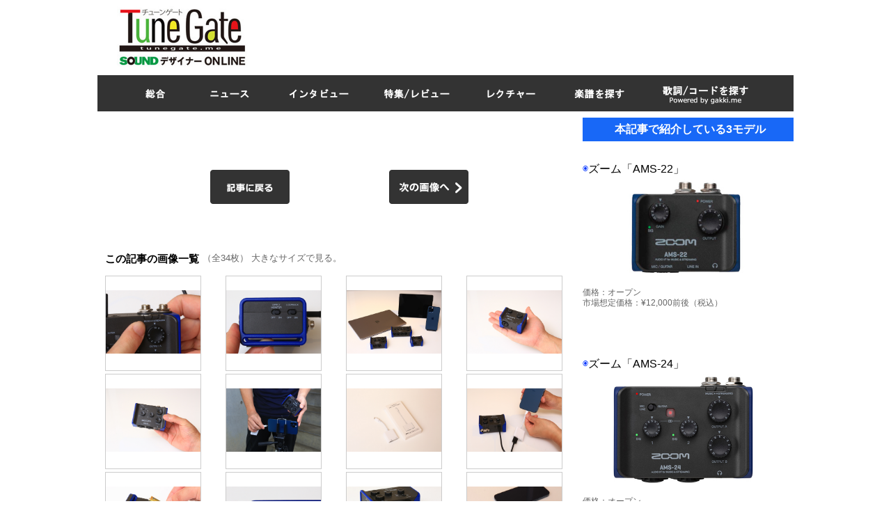

--- FILE ---
content_type: text/html
request_url: https://tunegate.me/P20220725004-636134
body_size: 7922
content:

<!DOCTYPE html>
<html lang="ja">
<head>
<meta charset="utf-8" />
<meta name="viewport" content="width=device-width, initial-scale=1,user-scalable=0" />
<meta name="format-detection" content="telephone=no, address=no, email=no" />
<title></title>
<meta name="description" content="の写真を一覧で表示しています。" />
<meta name="keywords" content="" />
<link rel="shortcut icon" href="/common/img/favicon.ico">

<meta name="robots" content="noindex,follow">

<link rel="stylesheet" href="/common/css/import.css" />
<link rel="stylesheet" href="/common/css/responsive.css" />
<script src="/common/js/respond.src.js"></script>

<script src="/common/js/jquery-1.11.0.min.js"></script>
<!--[if (gte IE 6)&(lte IE 8)]> 
<script src="/common/js/selectivizr.js"></script>
<![endif]-->
<script src="/common/js/slick.js"></script>
<!--[if lt IE 9]>
<script src="/common/js/html5.js"></script>
<![endif]-->



</head>
<body>
<div id="wrapper">
	<!-- ヘッダー開始 -->
	<header id="header">
		<div class="wrap">
			<h1><a href="/"><img src="https://tunegate.me/common/images/logo.jpg" width="247"alt="TuneGate.me" style="margin-top:4px;"/></a></h1>
			<div class="ad">
<script async src="//pagead2.googlesyndication.com/pagead/js/adsbygoogle.js"></script>
<!-- TUNEGATE�@728�~90 �C���[�W�L�� -->
<ins class="adsbygoogle"
     style="display:inline-block;width:728px;height:90px"
     data-ad-client="ca-pub-2534068666501565"
     data-ad-slot="5504632937"></ins>
<script>
(adsbygoogle = window.adsbygoogle || []).push({});
</script>
			</div>
		</div>
	</header>

	<!-- ヘッダー終了 -->
	<!-- ナビゲーション開始 -->
	<nav id="navi">
		<ul>
			<li><a href="/"><img src="/common/images/navi_01.png" width="84" height="52" alt="総合" /></a></li>
			<li><a href="/C01000"><img src="/common/images/navi_02.png" width="108" height="52" alt="ニュース" /></a></li>
			<li><a href="/C02000"><img src="/common/images/navi_03.png" width="128" height="52" alt="インタビュー" /></a></li>
			<li><a href="/C03000"><img src="/common/images/navi_04.png" width="135" height="52" alt="特集/レビュー" /></a></li>
			<li><a href="/C04000"><img src="/common/images/navi_05.png" width="115" height="52" alt="レクチャー" /></a></li>
			<li><a href="https://gakufu.tunegate.me"><img src="/common/images/navi_06.png" width="116" height="52" alt="楽譜を探す" /></a></li>
			<li><a href="https://gakufu.gakki.me/"><img src="/common/images/navi_07.png" width="172" height="52" alt="歌詞 / コードを探す" /></a></li>
		</ul>
	</nav>

	<!-- ナビゲーション終了 -->

	<!-- コンテンツ開始 -->
	<div id="content" class="clearfix">
		<!-- メインコンテンツ開始 -->
		<article id="main" style=" width: 683px;">
	
			<h2 class="entry_title mb20"><a href="/P20220725004"></a></h2>
			<div id="image_slider">
				<div id="stage">
					<div class="item">
						<img src="" alt="" />
						<p></p>
					</div>
				</div>
<!--				<div class="prev"><a href="#"><img src="common/images/prev_link_03.jpg" width="23" height="35" alt="＜" /></a></div>
				<div class="next"><a href="#"><img src="common/images/next_link_03.jpg" width="23" height="35" alt="＞" /></a></div>
-->
			</div>
			<div id="image_slider_navi">

				<div class="return"><a href="/P20220725004"><img src="common/images/return_link_02.jpg" width="114" height="49" alt="記事に戻る" /></a></div>
<div class="next"><a href="/P20220725004-674001"><img src="common/images/next_link_04.jpg" width="114" height="49" alt="次の画像へ" /></a></div>
			</div>
<meta LIST-START>

			<div id="image_slider_list" class="mb25">
				<h3 class="tit">この記事の画像一覧</h3>
				<p class="note">（全34枚） 大きなサイズで見る。</p>
				<ul class="list clear">
<li><a class="sizefix" href="/P20220725004-674000"><img src="/userfiles/images/AMS_2.jpg" height="" alt="" /><span class="text"></span></a></li><li><a class="sizefix" href="/P20220725004-674001"><img src="/userfiles/images/AMS_3.jpg" height="" alt="" /><span class="text"></span></a></li><li><a class="sizefix" href="/P20220725004-674002"><img src="/userfiles/images/AMS_4.jpg" height="" alt="" /><span class="text"></span></a></li><li><a class="sizefix" href="/P20220725004-674003"><img src="/userfiles/images/05-2-1.jpg" height="" alt="" /><span class="text"></span></a></li><li><a class="sizefix" href="/P20220725004-674004"><img src="/userfiles/images/05-2-2.jpg" height="" alt="" /><span class="text"></span></a></li><li><a class="sizefix" href="/P20220725004-674005"><img src="/userfiles/images/06-1_%E3%81%A4%E3%81%AA%E3%81%8F%E3%82%99.jpg" height="" alt="" /><span class="text"></span></a></li><li><a class="sizefix" href="/P20220725004-674006"><img src="/userfiles/images/06-2.jpg" height="" alt="" /><span class="text"></span></a></li><li><a class="sizefix" href="/P20220725004-674007"><img src="/userfiles/images/06-3.jpg" height="" alt="" /><span class="text"></span></a></li><li><a class="sizefix" href="/P20220725004-674008"><img src="/userfiles/images/07-1_%E9%9B%BB%E6%B1%A0%281%29.jpg" height="" alt="" /><span class="text"></span></a></li><li><a class="sizefix" href="/P20220725004-674009"><img src="/userfiles/images/08_Battery_ver2%281%29.jpg" height="" alt="" /><span class="text"></span></a></li><li><a class="sizefix" href="/P20220725004-674010"><img src="/userfiles/images/09_%E5%A4%96%E9%83%A8%E9%9B%BB%E6%BA%90%282%29.jpg" height="" alt="" /><span class="text"></span></a></li><li><a class="sizefix" href="/P20220725004-674011"><img src="/userfiles/images/10_%E5%A4%96%E9%83%A8%E9%9B%BB%E6%BA%902%281%29.jpg" height="" alt="" /><span class="text"></span></a></li><li><a class="sizefix" href="/P20220725004-674012"><img src="/userfiles/images/11-15_%E3%82%BB%E3%83%83%E3%83%86%E3%82%A3%E3%83%B3%E3%82%AF%E3%82%99.jpg" height="" alt="" /><span class="text"></span></a></li><li><a class="sizefix" href="/P20220725004-674013"><img src="/userfiles/images/17_Directm_ver3jpg" height="" alt="" /><span class="text"></span></a></li><li><a class="sizefix" href="/P20220725004-674014"><img src="/userfiles/images/18_%E4%BD%95%E3%81%8B%E3%81%97%E3%82%83%E3%81%B8%E3%82%99%E3%81%A3%E3%81%A6%E3%81%84%E3%82%8B.jpg" height="" alt="" /><span class="text"></span></a></li><li><a class="sizefix" href="/P20220725004-674015"><img src="/userfiles/images/16_%E9%8C%B2%E7%94%BB%E6%BA%96%E5%82%99_v2.jpg" height="" alt="" /><span class="text"></span></a></li><li><a class="sizefix" href="/P20220725004-674016"><img src="/userfiles/images/20_%E9%9F%B3%E9%87%8F%E8%AA%BF%E6%95%B4_v2.jpg" height="" alt="" /><span class="text"></span></a></li><li><a class="sizefix" href="/P20220725004-674017"><img src="/userfiles/images/21-22_%E6%92%AE%E5%BD%B1%E3%82%B7%E3%83%BC%E3%83%B3.jpg" height="" alt="" /><span class="text"></span></a></li><li><a class="sizefix" href="/P20220725004-674018"><img src="/userfiles/images/23_%E3%83%8F%E3%82%9A%E3%82%BD%E3%82%B3%E3%83%B3%E3%81%A8%E3%81%A4%E3%81%AA%E3%81%8F%E3%82%99.jpg" height="" alt="" /><span class="text"></span></a></li><li><a class="sizefix" href="/P20220725004-674019"><img src="/userfiles/images/24_%E3%82%B9%E3%83%9E%E3%83%9B%E3%81%A8%E3%81%A4%E3%81%AA%E3%81%8F%E3%82%99.jpg" height="" alt="" /><span class="text"></span></a></li><li><a class="sizefix" href="/P20220725004-674020"><img src="/userfiles/images/26_%E3%80%90%E7%94%BB%E9%9D%A2%E3%82%92%E9%BB%92%E3%80%91.jpg" height="" alt="" /><span class="text"></span></a></li><li><a class="sizefix" href="/P20220725004-674021"><img src="/userfiles/images/27_Streaming%281%29.jpg" height="" alt="" /><span class="text"></span></a></li><li><a class="sizefix" href="/P20220725004-674022"><img src="/userfiles/images/28_Loopbck.jpg" height="" alt="" /><span class="text"></span></a></li><li><a class="sizefix" href="/P20220725004-674023"><img src="/userfiles/images/30_0_Mac.jpg" height="" alt="" /><span class="text"></span></a></li><li><a class="sizefix" href="/P20220725004-674024"><img src="/userfiles/images/30_0_%E3%82%B9%E3%83%9E%E3%83%9B.jpg" height="" alt="" /><span class="text"></span></a></li><li><a class="sizefix" href="/P20220725004-674025"><img src="/userfiles/images/30-0-1_Mac.jpg" height="" alt="" /><span class="text"></span></a></li><li><a class="sizefix" href="/P20220725004-674026"><img src="/userfiles/images/30-0-1_%E3%82%B9%E3%83%9E%E3%83%9B.jpg" height="" alt="" /><span class="text"></span></a></li><li><a class="sizefix" href="/P20220725004-674027"><img src="/userfiles/images/30-2_%E9%85%8D%E4%BF%A1%E3%82%A4%E3%83%A1%E3%83%BC%E3%82%B7%E3%82%99Mac.jpg" height="" alt="" /><span class="text"></span></a></li><li><a class="sizefix" href="/P20220725004-674028"><img src="/userfiles/images/30-2_%E9%85%8D%E4%BF%A1%E3%82%A4%E3%83%A1%E3%83%BC%E3%82%B7%E3%82%99%E3%82%B9%E3%83%9E%E3%83%9B.jpg" height="" alt="" /><span class="text"></span></a></li><li><a class="sizefix" href="/P20220725004-674029"><img src="/userfiles/images/32_Music%E3%83%A2%E3%83%BC%E3%83%88%E3%82%99.jpg" height="" alt="" /><span class="text"></span></a></li><li><a class="sizefix" href="/P20220725004-674030"><img src="/userfiles/images/34_%E3%82%AD%E3%82%99%E3%82%BF%E3%83%BC%E9%8C%B2%E9%9F%B3.jpg" height="" alt="" /><span class="text"></span></a></li><li><a class="sizefix" href="/P20220725004-674031"><img src="/userfiles/images/35_%E3%82%B9%E3%83%86%E3%83%AC%E3%82%AA%E3%83%AA%E3%83%B3%E3%82%AF.jpg" height="" alt="" /><span class="text"></span></a></li><li><a class="sizefix" href="/P20220725004-674032"><img src="/userfiles/images/AMS_1.jpg" height="" alt="" /><span class="text"></span></a></li><li><a class="sizefix" href="/P20220725004-674033"><img src="/userfiles/images/AMS%E3%82%B7%E3%83%AA%E3%83%BC%E3%82%B9%E3%82%99%E6%AF%94%E8%BC%83%E8%A1%A8%20%E3%81%AE%E3%82%B3%E3%83%92%E3%82%9A%E3%83%BC.jpg" height="" alt="" /><span class="text"></span></a></li>
				</ul>
			</div>
			<div class="link_area mb10">
				<h3 class="tit">リンクエリア</h3>
				<dl class="link">
					<dt>関連記事</dt>
					<dd>
						<ul class="list">
<li><a href="/T02066">特別企画のまとめ</a></li>


						</ul>
					</dd>
				</dl>
				<dl class="link">
					<dt>タグ</dt>
					<dd>
						<ul class="list">
<li class="tag"><a href="/T02066">特別企画</a></li>









						</ul>
					</dd>
				</dl>
				<dl class="link">
					<dt>リンク</dt>
					<dd>
						<ul class="list">
<li class="page"><a href="https://zoomcorp.com/ja/jp/audio-interface/audio-interfaces/ams-series/" target="_blank">製品情報詳細</a></li>
						</ul>
					</dd>
				</dl>
			</div>

			<div class="kanren_SP_none">
			<div class="other_entry mb10 clearfix">
				<h2 class="tit">関連する記事</h2>
<!--				<div class="wrap">
[KTAGS]
				</div>-->
			</div>
			<div id="kanren">
			<div class="new_entry_list">
<div class="item"><div class="image"><a href="/P20230327003"><img src="/a_press/data/LPIC-20230327110746.jpg" width="40" height="40" alt="ズーム「UAC-232」活用ガイド（なんとレコーディング時にゲイン調整が不要！次世代の新スタンダード・オーディオ・インターフェイス）" /></a></div><div class="info"><p class="update">2023/09/05</p><div class="link"><a href="/P20230327003">ズーム「UAC-232」活用ガイド（なんとレコーディング時にゲイン調整が不要！次世代の新スタンダード・オーディオ・インターフェイス）</a></div></div></div><div class="item"><div class="image"><a href="/P20230821004"><img src="/a_press/data/LPIC-20230821105059.jpg" width="40" height="40" alt="【徹底レビュー】ズーム「MicTrak」シリーズ活用ガイド（M2 MicTrak／M3 MicTrak／M4 MicTrak）" /></a></div><div class="info"><p class="update">2023/08/25</p><div class="link"><a href="/P20230821004">【徹底レビュー】ズーム「MicTrak」シリーズ活用ガイド（M2 MicTrak／M3 MicTrak／M4 MicTrak）</a></div></div></div><div class="item"><div class="image"><a href="/P20230511003"><img src="/a_press/data/LPIC-20230511094039.jpg" width="40" height="40" alt="Neumannノイマン「TLM 102 White Edition」徹底レビュー（宅録クリエイター必携のマイク！ ホワイトの限定カラーモデルが数量限定で登場）" /></a></div><div class="info"><p class="update">2023/06/07</p><div class="link"><a href="/P20230511003">Neumannノイマン「TLM 102 White Edition」徹底レビュー（宅録クリエイター必携のマイク！ ホワイトの限定カラーモデルが数量限定で登場）</a></div></div></div><div class="item"><div class="image"><a href="/P20230508004"><img src="/a_press/data/LPIC-20230508154944.jpg" width="40" height="40" alt="ゼンハイザー「Profile USB Microphone」徹底レビュー（USBケーブル1本挿すだけで使えるポッドキャスト・音楽配信に最適なマイク）" /></a></div><div class="info"><p class="update">2023/05/12</p><div class="link"><a href="/P20230508004">ゼンハイザー「Profile USB Microphone」徹底レビュー（USBケーブル1本挿すだけで使えるポッドキャスト・音楽配信に最適なマイク）</a></div></div></div><div class="item"><div class="image"><a href="/P20230323004"><img src="/a_press/data/LPIC-20230323141702.jpg" width="40" height="40" alt="アコギ録音に最適なアーランドのコンタクトマイク「EAP System」活用ガイド" /></a></div><div class="info"><p class="update">2023/04/03</p><div class="link"><a href="/P20230323004">アコギ録音に最適なアーランドのコンタクトマイク「EAP System」活用ガイド</a></div></div></div><div class="item"><div class="image"><a href="/P20221213004"><img src="/a_press/data/LPIC-20221213163243.jpg" width="40" height="40" alt="SSL、スタジオクラスのUSBマイク「SSL Connex」をレビュー（ギターやピアノの弾き語り、音楽セッション、WEB会議、YouTubeの配信などに最適）" /></a></div><div class="info"><p class="update">2022/12/21</p><div class="link"><a href="/P20221213004">SSL、スタジオクラスのUSBマイク「SSL Connex」をレビュー（ギターやピアノの弾き語り、音楽セッション、WEB会議、YouTubeの配信などに最適）</a></div></div></div><div class="item"><div class="image"><a href="/P20220805003"><img src="/a_press/data/LPIC-20220825120520.jpg" width="40" height="40" alt="Seide「PC-Me MK2」「EC-Me MK2」徹底レビュー（今注目すべき2種類のマイクのシーン別活用法を大紹介。リーズナブルなのに高性能な驚きのマイク）" /></a></div><div class="info"><p class="update">2022/08/25</p><div class="link"><a href="/P20220805003">Seide「PC-Me MK2」「EC-Me MK2」徹底レビュー（今注目すべき2種類のマイクのシーン別活用法を大紹介。リーズナブルなのに高性能な驚きのマイク）</a></div></div></div><div class="item"><div class="image"><a href="/P20211209005"><img src="/a_press/data/LPIC-20211221120222.jpg" width="40" height="40" alt="ズーム「R20」徹底活用ガイド（4.3インチのタッチスクリーンを搭載した最大8トラック同時録音／16トラック仕様のMTR）" /></a></div><div class="info"><p class="update">2021/12/21</p><div class="link"><a href="/P20211209005">ズーム「R20」徹底活用ガイド（4.3インチのタッチスクリーンを搭載した最大8トラック同時録音／16トラック仕様のMTR）</a></div></div></div><div class="item"><div class="image"><a href="/P20211102006"><img src="/a_press/data/LPIC-20211102152902.jpg" width="40" height="40" alt="【動画付き】「録り音」にこだわりたい人に最適なオーディオインターフェイスSolid State Logic「SSL 2 / SSL 2＋」を徹底レビュー" /></a></div><div class="info"><p class="update">2021/12/01</p><div class="link"><a href="/P20211102006">【動画付き】「録り音」にこだわりたい人に最適なオーディオインターフェイスSolid State Logic「SSL 2 / SSL 2＋」を徹底レビュー</a></div></div></div><div class="item"><div class="image"><a href="/P20211122004"><img src="/a_press/data/LPIC-20211122135348.jpg" width="40" height="40" alt="Native Instruments「CYBER SEASON 2021」セールを実施中！ 注目ソフトを特別レビュー" /></a></div><div class="info"><p class="update">2021/11/26</p><div class="link"><a href="/P20211122004">Native Instruments「CYBER SEASON 2021」セールを実施中！ 注目ソフトを特別レビュー</a></div></div></div>
			</div>
			</div>
            </div><!--//kanren_SP_none-->


			<aside class="ad mb50">
				<a href="#"><img src="common/images/sample_04.jpg" width="683" height="85" alt="" /></a>
			</aside>

			<div class="home_entry_list mb30">
				<div class="left">
					<h2 class="title_04 mb10">ニュース</h2>
<div class="item"><div class="image"><a href="/P20231225001"><img src="/a_press/data/LPIC-20231225092724.jpg" width="100" height="100" alt="" /></a></div><div class="info"><p class="update">2023/12/25</p><div class="link"><a href="/P20231225001">坂口有望、47都道府県ツアー「全国声波」全50公演完走！</a></div></div></div><div class="item"><div class="image"><a href="/P20231222001"><img src="/a_press/data/LPIC-20231222093843.jpg" width="100" height="100" alt="" /></a></div><div class="info"><p class="update">2023/12/22</p><div class="link"><a href="/P20231222001">コルグ、人気YouTuber「SATSUMA3042」とのコラボレーション製品「SATSUMA3042 GIFT BOX」をリリース！</a></div></div></div><div class="item"><div class="image"><a href="/P20231220001"><img src="/a_press/data/LPIC-20231220090903.jpg" width="100" height="100" alt="" /></a></div><div class="info"><p class="update">2023/12/20</p><div class="link"><a href="/P20231220001">Dios、来年春に初の対バンツアー「Dios＆LIMITED TOUR」を発表！</a></div></div></div><div class="item"><div class="image"><a href="/P20231219001"><img src="/a_press/data/LPIC-20231219094953.jpg" width="100" height="100" alt="" /></a></div><div class="info"><p class="update">2023/12/19</p><div class="link"><a href="/P20231219001">MISIA、25周年記念の全国ツアー「星空のライヴ」仙台公演にRockon Social Clubのメンバーがサプライズ登場！</a></div></div></div><div class="item"><div class="image"><a href="/P20231218002"><img src="/a_press/data/LPIC-20231218092429.jpg" width="100" height="100" alt="" /></a></div><div class="info"><p class="update">2023/12/18</p><div class="link"><a href="/P20231218002">Conton Candy、チケット即完売の“charm”ツアー大団円で閉幕！</a></div></div></div><div class="item"><div class="image"><a href="/P20231218001"><img src="/a_press/data/LPIC-20231218091537.jpg" width="100" height="100" alt="" /></a></div><div class="info"><p class="update">2023/12/18</p><div class="link"><a href="/P20231218001">YOASOBI、1分でチケット完売となった、初の韓国ワンマン公演2Daysを完走！</a></div></div></div>
					<div class="more"><a href="/C01000"><img src="/common/images/more_link_01.jpg" width="200" height="22" alt="ニュースの記事一覧はコチラ" /></a></div>
				</div>
				<div class="right">
					<h2 class="title_05 mb10">インタビュー</h2>
<div class="item"><div class="image"><a href="/P20231023004"><img src="/a_press/data/LPIC-20231023103236.jpg" width="100" height="100" alt="" /></a></div><div class="info"><p class="update">2023/10/27</p><div class="link"><a href="/P20231023004">Ｔ字路s、初のベストアルバム『THE BEST OF Ｔ字路s』制作エピソードを公開！</a></div></div></div><div class="item"><div class="image"><a href="/P20230927003"><img src="/a_press/data/LPIC-20230927120542.jpg" width="100" height="100" alt="" /></a></div><div class="info"><p class="update">2023/10/06</p><div class="link"><a href="/P20230927003">EARTHSHAKER（アースシェイカー）、デビュー40周年記念アルバム『40』の制作エピソードを公開！</a></div></div></div><div class="item"><div class="image"><a href="/P20230830004"><img src="/a_press/data/LPIC-20230830135604.jpg" width="100" height="100" alt="" /></a></div><div class="info"><p class="update">2023/09/08</p><div class="link"><a href="/P20230830004">Dios『＆疾走』の制作エピソードを公開！（ニューチャプター始動！豪華クリエイターを迎えたニューアルバム）</a></div></div></div><div class="item"><div class="image"><a href="/P20230316004"><img src="/a_press/data/LPIC-20230316110745.jpg" width="100" height="100" alt="" /></a></div><div class="info"><p class="update">2023/03/23</p><div class="link"><a href="/P20230316004">Spica、1st EP『Spica』の制作エピソードを公開！</a></div></div></div><div class="item"><div class="image"><a href="/P20230125003"><img src="/a_press/data/LPIC-20230125093524.jpg" width="100" height="100" alt="" /></a></div><div class="info"><p class="update">2023/01/30</p><div class="link"><a href="/P20230125003">ズーム「G2 FOUR / G2X FOUR」を人気ギタリストAssHが徹底レビュー！</a></div></div></div><div class="item"><div class="image"><a href="/P20220909003"><img src="/a_press/data/LPIC-20220909131143.jpg" width="100" height="100" alt="" /></a></div><div class="info"><p class="update">2022/09/15</p><div class="link"><a href="/P20220909003">浪漫革命『ROMANTICA』の制作エピソードを公開！</a></div></div></div><div class="item"><div class="image"><a href="/P20220627006"><img src="/a_press/data/LPIC-20220627143710.jpg" width="100" height="100" alt="" /></a></div><div class="info"><p class="update">2022/07/06</p><div class="link"><a href="/P20220627006">カミナリグモ、『Another Treasure』と『Another Trip』の制作エピソードを公開</a></div></div></div><div class="item"><div class="image"><a href="/P20220117005"><img src="/a_press/data/LPIC-20220117131742.jpg" width="100" height="100" alt="" /></a></div><div class="info"><p class="update">2022/06/22</p><div class="link"><a href="/P20220117005">Arturia「V Collection 9」徹底レビュー【Adoの楽曲を手がける今注目のボカロP・伊根によるデモトラック＆インタビュー付き】</a></div></div></div><div class="item"><div class="image"><a href="/P20220510005"><img src="/a_press/data/LPIC-20220511180000.jpg" width="100" height="100" alt="" /></a></div><div class="info"><p class="update">2022/05/27</p><div class="link"><a href="/P20220510005">SHIMA、デビュー秘話から最新シングル「MOONWALK」までの制作エピソードを公開！</a></div></div></div><div class="item"><div class="image"><a href="/P20220511003"><img src="/a_press/data/LPIC-20220526121723.jpg" width="100" height="100" alt="" /></a></div><div class="info"><p class="update">2022/05/26</p><div class="link"><a href="/P20220511003">春瀬 烈、1st EP「MAGNET」制作エピソードを公開！</a></div></div></div><div class="item"><div class="image"><a href="/P20220106003"><img src="/a_press/data/LPIC-20220119195427.okkaaa_160jpg" width="100" height="100" alt="" /></a></div><div class="info"><p class="update">2022/01/26</p><div class="link"><a href="/P20220106003">okkaaa、ファースト・フルアルバム『Voyage』の制作エピソードを公開！</a></div></div></div><div class="item"><div class="image"><a href="/P20211201004"><img src="/a_press/data/LPIC-20211211143724.jpg" width="100" height="100" alt="" /></a></div><div class="info"><p class="update">2021/12/15</p><div class="link"><a href="/P20211201004">ズームからベース専用のマルチエフェクツ・プロセッサ「B6」が登場！【ロックバンド・シドの明希さんが徹底チェック】</a></div></div></div>
					<div class="more"><a href="/C02000"><img src="/common/images/more_link_02.jpg" width="200" height="22" alt="インタビューの記事一覧はコチラ" /></a></div>
				</div>
			</div>
			
			<div class="home_entry_list mb30">
				<div class="left">
					<h2 class="title_03 mb10">特集/レビュー</h2>
<div class="item"><div class="image"><a href="/P20230327003"><img src="/a_press/data/LPIC-20230327110746.jpg" width="100" height="100" alt="" /></a></div><div class="info"><p class="update">2023/09/05</p><div class="link"><a href="/P20230327003">ズーム「UAC-232」活用ガイド（なんとレコーディング時にゲイン調整が不要！次世代の新スタンダード・オーディオ・インターフェイス）</a></div></div></div><div class="item"><div class="image"><a href="/P20230821004"><img src="/a_press/data/LPIC-20230821105059.jpg" width="100" height="100" alt="" /></a></div><div class="info"><p class="update">2023/08/25</p><div class="link"><a href="/P20230821004">【徹底レビュー】ズーム「MicTrak」シリーズ活用ガイド（M2 MicTrak／M3 MicTrak／M4 MicTrak）</a></div></div></div><div class="item"><div class="image"><a href="/P20230511003"><img src="/a_press/data/LPIC-20230511094039.jpg" width="100" height="100" alt="" /></a></div><div class="info"><p class="update">2023/06/07</p><div class="link"><a href="/P20230511003">Neumannノイマン「TLM 102 White Edition」徹底レビュー（宅録クリエイター必携のマイク！ ホワイトの限定カラーモデルが数量限定で登場）</a></div></div></div><div class="item"><div class="image"><a href="/P20230508004"><img src="/a_press/data/LPIC-20230508154944.jpg" width="100" height="100" alt="" /></a></div><div class="info"><p class="update">2023/05/12</p><div class="link"><a href="/P20230508004">ゼンハイザー「Profile USB Microphone」徹底レビュー（USBケーブル1本挿すだけで使えるポッドキャスト・音楽配信に最適なマイク）</a></div></div></div><div class="item"><div class="image"><a href="/P20230323004"><img src="/a_press/data/LPIC-20230323141702.jpg" width="100" height="100" alt="" /></a></div><div class="info"><p class="update">2023/04/03</p><div class="link"><a href="/P20230323004">アコギ録音に最適なアーランドのコンタクトマイク「EAP System」活用ガイド</a></div></div></div><div class="item"><div class="image"><a href="/P20221213004"><img src="/a_press/data/LPIC-20221213163243.jpg" width="100" height="100" alt="" /></a></div><div class="info"><p class="update">2022/12/21</p><div class="link"><a href="/P20221213004">SSL、スタジオクラスのUSBマイク「SSL Connex」をレビュー（ギターやピアノの弾き語り、音楽セッション、WEB会議、YouTubeの配信などに最適）</a></div></div></div>
					<div class="more"><a href="/C03000"><img src="/common/images/more_link_03.jpg" width="200" height="22" alt="特集/レビューの記事一覧はコチラ" /></a></div>
				</div>
				<div class="right">
					<h2 class="title_06 mb10">レクチャー</h2>
<div class="item"><div class="image"><a href="/P20230803003"><img src="/a_press/data/LPIC-20230803103811.jpg" width="100" height="100" alt="" /></a></div><div class="info"><p class="update">2023/08/24</p><div class="link"><a href="/P20230803003">【新刊案内】プロに聞いた！初心者が最初に覚えたいギターコード＆作曲法 制作協力：織田哲郎（大好評発売中！）</a></div></div></div><div class="item"><div class="image"><a href="/P20230613003"><img src="/a_press/data/LPIC-20230613103354.jpg" width="100" height="100" alt="" /></a></div><div class="info"><p class="update">2023/02/25</p><div class="link"><a href="/P20230613003">Image-Line Software FL STUDIO 21 攻略BOOK（好評発売中）</a></div></div></div><div class="item"><div class="image"><a href="/P20221115003"><img src="/a_press/data/LPIC-20221115111538.jpg" width="100" height="100" alt="" /></a></div><div class="info"><p class="update">2022/11/15</p><div class="link"><a href="/P20221115003">【新刊案内】コードとメロディの関係を理解して覚える作曲入門（好評発売中）</a></div></div></div><div class="item"><div class="image"><a href="/sakyoku"><img src="/a_press/data/s.gif" width="100" height="100" alt="" /></a></div><div class="info"><p class="update">2022/11/01</p><div class="link"><a href="/sakyoku">【音源ストリーミングページ】コードとメロディの関係を理解して覚える作曲入門</a></div></div></div><div class="item"><div class="image"><a href="/mmlive11book"><img src="/a_press/data/LPIC-20210607134505.jpg" width="100" height="100" alt="" /></a></div><div class="info"><p class="update">2021/04/30</p><div class="link"><a href="/mmlive11book">【電子書籍版あり】Ableton Live11攻略BOOK（全音楽クリエイター必見！）</a></div></div></div><div class="item"><div class="image"><a href="/mmcubase11book"><img src="/a_press/data/LPIC-20210210161841.jpg" width="100" height="100" alt="" /></a></div><div class="info"><p class="update">2021/02/10</p><div class="link"><a href="/mmcubase11book">CUBASE11攻略BOOK【CUTT、JUVENILEが制作したノウハウ満載の2つの楽曲データ付き】</a></div></div></div>
					<div class="more"><a href="/C04000"><img src="/common/images/more_link_04.jpg" width="200" height="22" alt="レクチャーの記事一覧はコチラ" /></a></div>
				</div>
			</div>

			<!--楽器.meコンテンツ-->
            <!--iframe src="https://gakufu.gakki.me/index2.html"
                id="iframe_ga01"
                scrolling="no" 
                frameborder="no"
            ></iframe-->

		</article>
		<!-- メインコンテンツ終了 -->
		<!-- サイドコンテンツ開始 -->
		<div id="side" class="clearfix">
<div class="article clearfix">
<div class="desc">
<h2 style="background-color: rgb(24, 104, 247); color: rgb(255, 255, 255); padding: 5px 0px 5px 5px; text-align: center;">本記事で紹介している3モデル</h2>
</div>
<!--del--></div>
<!--del--><div class="article clearfix">
<div class="desc">
<p><br />
<span style="font-size: 16px;"><span style="color:#0033ff;">◉</span>ズーム「</span>AMS-22<span style="font-size: 16px;">」</span></p>
</div>
<!--del--></div>
<!--del--><div class="article clearfix">
<div class="desc">
<div class="image_box01">
<div class="box"><img alt="AMS22" src="/userfiles/images/AMS22_480.jpg" />
<p>価格：オープン<br />
市場想定価格：¥12,000前後（税込）<br />
<br />
 </p>
</div>
</div>
</div>
<!--del--></div>
<!--del--><div class="article clearfix">
<div class="desc">
<p><br />
<span style="font-size: 16px;"><span style="color:#0033ff;">◉</span>ズーム「</span>AMS-24<span style="font-size: 16px;">」</span></p>
</div>
<!--del--></div>
<!--del--><div class="article clearfix">
<div class="desc">
<div class="image_box01">
<div class="box"><img alt="「AMS-24」" src="/userfiles/images/AMS24_480.jpg" />
<p>価格：オープン<br />
市場想定価格：¥15,000前後（税込）<br />
 </p>
</div>
</div>
</div>
<!--del--></div>
<!--del--><div class="article clearfix">
<div class="desc">
<p><br />
<span style="font-size: 16px;"><span style="color:#0033ff;">◉</span>ズーム「</span>AMS-44<span style="font-size: 16px;">」</span></p>
</div>
<!--del--></div>
<!--del--><div class="article clearfix">
<div class="desc">
<div class="image_box01">
<div class="box"><img alt="「AMS-44」" src="/userfiles/images/AMS-44_top%281%29.jpg" />
<p>価格：オープン<br />
市場想定価格：¥20,000前後（税込）<br />
<br />
 </p>
</div>
</div>
</div>
<!--del--></div>
<!--del-->
		</div>
		<!-- サイドコンテンツ終了 -->
	</div>
	<!-- コンテンツ終了 -->
	<!-- ページトップ開始 -->
	<div id="pagetop"><a href="#wrapper"><img src="/common/images/pagetop.png" width="114" height="49" alt="PAGE TOP" /></a></div>
	<!-- ページトップ終了 -->
	<!-- フッター開始 -->
	<footer id="footer">
		<div class="wrap">
			<nav>
				<ul>
					<li><a href="/">ホーム</a></li>
					<li><a href="/kiyaku/">利用規約</a></li>
					<li><a href="/copyright/">楽譜の取り扱いについて</a></li>
					<li><a href="/policy/">プライバシーについて</a></li>
					<li><a href="/company/">会社概要</a></li>
				</ul>
			</nav>
            <div class="copyright_wrap clearfix">
            	<div class="copyright_box mr02">
                	<div class="fl"><div><p><img src="/common/images/cr01.JPG" border="0"></p></div></div>
                    <p class="fr" style="padding-top: 3px;">
                    	JASRAC許諾<br>第9012400004Y38026<br>第9012400005Y45037
                    </p>
                </div>
            	<div class="copyright_box mr02">
                	<div class="fl"><div><p><img src="/common/images/NexTone.png" border="0"></p></div></div>
                    <p class="fr">
                    	NexTone許諾番号：<br>利用許諾番号：<br>X000517B01L
                    </p>
                </div>
            </div>
			<p id="copyright">Copyright&copy; 2015 Music Master Inc. All right reserved.</p>
		<br>
		<br>
		<br>
		<br>
		<br>
		<br>
		</div>
	</footer>
<script>
  (function(i,s,o,g,r,a,m){i['GoogleAnalyticsObject']=r;i[r]=i[r]||function(){
  (i[r].q=i[r].q||[]).push(arguments)},i[r].l=1*new Date();a=s.createElement(o),
  m=s.getElementsByTagName(o)[0];a.async=1;a.src=g;m.parentNode.insertBefore(a,m)
  })(window,document,'script','//www.google-analytics.com/analytics.js','ga');

  ga('create', 'UA-69271189-1', 'auto');
  ga('send', 'pageview');

</script>
<!-- Google tag (gtag.js) -->
<script async src="https://www.googletagmanager.com/gtag/js?id=G-GVD20388Z9"></script>
<script>
  window.dataLayer = window.dataLayer || [];
  function gtag(){dataLayer.push(arguments);}
  gtag('js', new Date());

  gtag('config', 'G-GVD20388Z9');
</script>

<div class="inst_overlap_cover">
<div id="geniee_overlay_outer" style="position:fixed; bottom: 0px; width:320px; left:0px; right:0px; margin:auto; z-index:1000000000;">
    <!-- /9116787,172016264/1436390 -->
<div id='1436390'>
  <script>
    googletag.cmd.push(function() { googletag.display('1436390'); });
  </script>
</div>
</div>
</div>
<script>
(function(window,document){
window.addEventListener("load", function(){
  var a = document.getElementsByClassName("inst_overlap_cover")[0];
      var c = document.getElementById("gn_interstitial_close_icon");
      if(c){
          a.style.display = "none";
          c.addEventListener("click", function(){
              a.style.display = "block";
          }, false);
      }
  }, false);
  })(window, document);
</script>


	<!-- フッター終了 -->
</div>
</body>
</html>


--- FILE ---
content_type: text/html; charset=utf-8
request_url: https://www.google.com/recaptcha/api2/aframe
body_size: 267
content:
<!DOCTYPE HTML><html><head><meta http-equiv="content-type" content="text/html; charset=UTF-8"></head><body><script nonce="ZLR2Ad-faj-H1mAzzQv_eA">/** Anti-fraud and anti-abuse applications only. See google.com/recaptcha */ try{var clients={'sodar':'https://pagead2.googlesyndication.com/pagead/sodar?'};window.addEventListener("message",function(a){try{if(a.source===window.parent){var b=JSON.parse(a.data);var c=clients[b['id']];if(c){var d=document.createElement('img');d.src=c+b['params']+'&rc='+(localStorage.getItem("rc::a")?sessionStorage.getItem("rc::b"):"");window.document.body.appendChild(d);sessionStorage.setItem("rc::e",parseInt(sessionStorage.getItem("rc::e")||0)+1);localStorage.setItem("rc::h",'1768809082742');}}}catch(b){}});window.parent.postMessage("_grecaptcha_ready", "*");}catch(b){}</script></body></html>